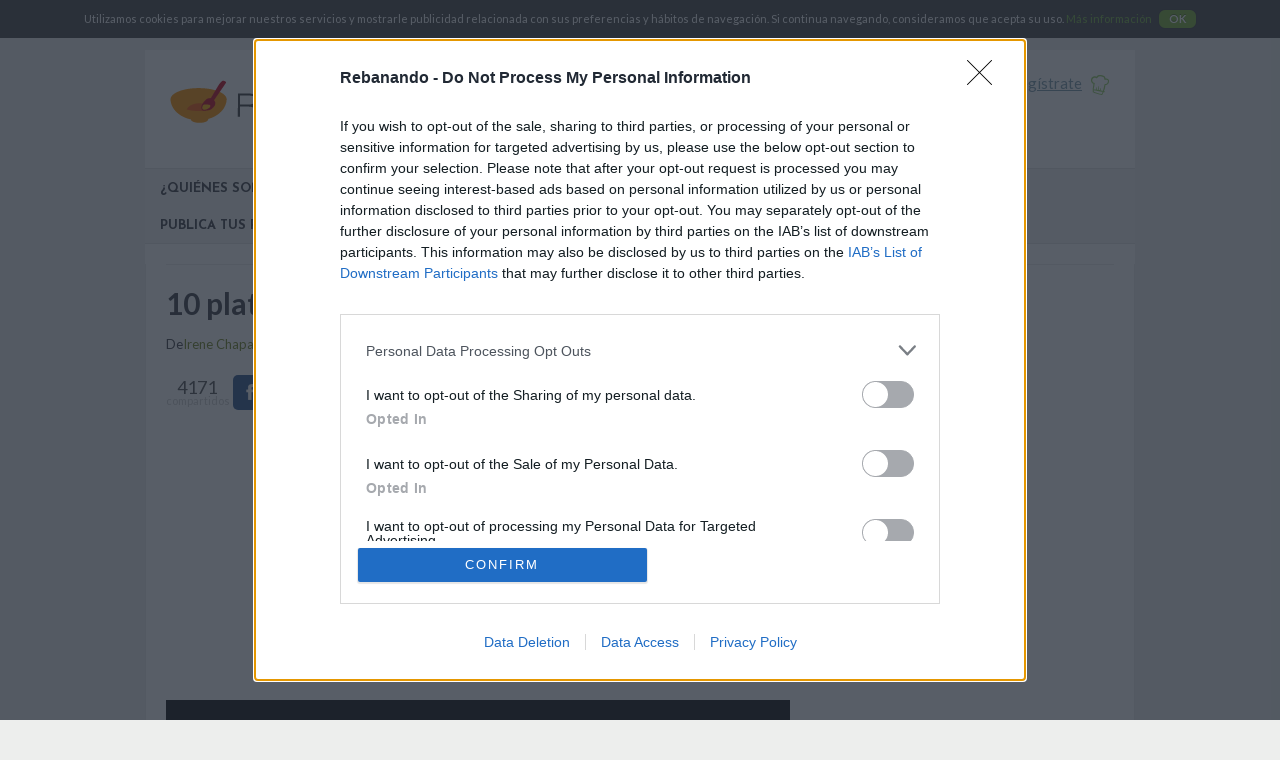

--- FILE ---
content_type: text/html; charset=UTF-8
request_url: https://www.rebanando.com/articulo-slideshow-1480-2-10-platos-con-zanahoria-que-tienes-que-probar.htm
body_size: 16517
content:
<!DOCTYPE html>
<html itemscope itemtype="https://schema.org/Article">
<head>
	<meta name="viewport" content="width=device-width, initial-scale=1.0" />
	    <title itemprop="name">10 platos con zanahoria que tienes que probar - Página 2</title>
	<meta name="theme-color" content="#96ce66" />
	<meta name="description" itemprop="description" content="Te presentamos 10 platos hechos con zanahoria con los que te chuparás los dedos... - Página 2" />
			<meta itemprop="headline" content="<Te presentamos 10 platos hechos con zanahoria con los que te chuparás los dedos... - Página 2" />
		<meta name="keywords" content="plato, postre, aperitivo, zanahoria" />
			<meta property="og:type" content="article"/>
		<meta property="og:url" content="https://www.rebanando.com/articulo-slideshow-1480-2-10-platos-con-zanahoria-que-tienes-que-probar.htm"/>
		<meta itemprop="url" content="https://www.rebanando.com/articulo-slideshow-1480-2-10-platos-con-zanahoria-que-tienes-que-probar.htm"/>
		<link rel="publisher" href="https://plus.google.com/115404661928544265427" />
			<link rel="author" href="https://plus.google.com/u/0/109328124312304762611/" />
		    	<meta name="twitter:site" content="@rebanando" />
	<meta property="og:image" content="https://www.rebanando.com/uploads/article/ogimage_1480.jpg?1435723208"/>
			<meta property="og:image:width" content="624"/>
				<meta property="og:image:height" content="312"/>
		<meta itemprop="image" content="https://www.rebanando.com/uploads/article/ogimage_1480.jpg?1435723208"/>
	<meta name="twitter:image:src" content="https://www.rebanando.com/uploads/article/ogimage_1480.jpg?1435723208"/>
	<meta property="og:title" content="10 platos con zanahoria que tienes que probar" />
	<meta name="twitter:title" content="10 platos con zanahoria que tienes que probar" />
	
	<meta property="og:description" content="Te presentamos 10 platos hechos con zanahoria con los que te chuparás los dedos..." />
	<meta name="twitter:description" content="Te presentamos 10 platos hechos con zanahoria con los que te chuparás los dedos..." />
	<meta property="og:site_name" content="Rebañando"/>
	<meta property="fb:app_id" content="323976641062353" />
			<meta name="robots" content="noindex, follow" />
		
			
		<link rel="shortcut icon" href="/favicons/local/favicon.ico" />
	<link rel="apple-touch-icon" sizes="57x57" href="/favicons/local/apple-touch-icon-57x57.png" />
	<link rel="apple-touch-icon" sizes="114x114" href="/favicons/local/apple-touch-icon-114x114.png" />
	<link rel="apple-touch-icon" sizes="72x72" href="/favicons/local/apple-touch-icon-72x72.png" />
	<link rel="apple-touch-icon" sizes="144x144" href="/favicons/local/apple-touch-icon-144x144.png" />
	<link rel="apple-touch-icon" sizes="60x60" href="/favicons/local/apple-touch-icon-60x60.png" />
	<link rel="apple-touch-icon" sizes="120x120" href="/favicons/local/apple-touch-icon-120x120.png" />
	<link rel="apple-touch-icon" sizes="76x76" href="/favicons/local/apple-touch-icon-76x76.png" />
	<link rel="apple-touch-icon" sizes="152x152" href="/favicons/local/apple-touch-icon-152x152.png" />
	<link rel="icon" type="image/png" href="/favicons/local/favicon-196x196.png" sizes="196x196" />
	<link rel="icon" type="image/png" href="/favicons/local/favicon-160x160.png" sizes="160x160" />
	<link rel="icon" type="image/png" href="/favicons/local/favicon-96x96.png" sizes="96x96" />
	<link rel="icon" type="image/png" href="/favicons/local/favicon-16x16.png" sizes="16x16" />
	<link rel="icon" type="image/png" href="/favicons/local/favicon-32x32.png" sizes="32x32" />
	<meta name="msapplication-TileColor" content="#da532c" />
	<meta name="msapplication-TileImage" content="/favicons/local/mstile-144x144.png" />
	<meta name="msapplication-config" content="/favicons/local/browserconfig.xml" />

			<meta name="p:domain_verify" content="2e0f06e382163a06a5ed7185be5ce1f7" />
	
    <link href="https://fonts.googleapis.com/css?family=Caveat:400,700|Josefin+Sans:700|Lato:400,400i,700,700i|Lobster+Two:400i|Oswald:300,400" rel="stylesheet" />
			<link rel="stylesheet" type="text/css" media="all" href="/css/all.css?20201021" />
				<link rel="stylesheet" type="text/css" media="print" href="/css/print.css?20191018" />
		<!--[if lt IE 9]>
					<link rel="stylesheet" type="text/css" media="all" href="/css/ie.css?20171002" />
				<script src="//html5shim.googlecode.com/svn/trunk/html5.js"></script>
		<script></script>
	<![endif]-->
			<link rel="stylesheet" type="text/css" media="all and (max-width: 1000px)" href="/css/responsive.css?20191030" />
	
	<!-- InMobi Choice. Consent Manager Tag v3.0 (for TCF 2.2) -->
<script type="text/javascript" async=true>
(function() {
  var host = window.location.hostname;
  var element = document.createElement('script');
  var firstScript = document.getElementsByTagName('script')[0];
  var url = 'https://cmp.inmobi.com'
    .concat('/choice/', '6SCGVR1AM-eNJ', '/', host, '/choice.js?tag_version=V3');
  var uspTries = 0;
  var uspTriesLimit = 3;
  element.async = true;
  element.type = 'text/javascript';
  element.src = url;

  firstScript.parentNode.insertBefore(element, firstScript);

  function makeStub() {
    var TCF_LOCATOR_NAME = '__tcfapiLocator';
    var queue = [];
    var win = window;
    var cmpFrame;

    function addFrame() {
      var doc = win.document;
      var otherCMP = !!(win.frames[TCF_LOCATOR_NAME]);

      if (!otherCMP) {
        if (doc.body) {
          var iframe = doc.createElement('iframe');

          iframe.style.cssText = 'display:none';
          iframe.name = TCF_LOCATOR_NAME;
          doc.body.appendChild(iframe);
        } else {
          setTimeout(addFrame, 5);
        }
      }
      return !otherCMP;
    }

    function tcfAPIHandler() {
      var gdprApplies;
      var args = arguments;

      if (!args.length) {
        return queue;
      } else if (args[0] === 'setGdprApplies') {
        if (
          args.length > 3 &&
          args[2] === 2 &&
          typeof args[3] === 'boolean'
        ) {
          gdprApplies = args[3];
          if (typeof args[2] === 'function') {
            args[2]('set', true);
          }
        }
      } else if (args[0] === 'ping') {
        var retr = {
          gdprApplies: gdprApplies,
          cmpLoaded: false,
          cmpStatus: 'stub'
        };

        if (typeof args[2] === 'function') {
          args[2](retr);
        }
      } else {
        if(args[0] === 'init' && typeof args[3] === 'object') {
          args[3] = Object.assign(args[3], { tag_version: 'V3' });
        }
        queue.push(args);
      }
    }

    function postMessageEventHandler(event) {
      var msgIsString = typeof event.data === 'string';
      var json = {};

      try {
        if (msgIsString) {
          json = JSON.parse(event.data);
        } else {
          json = event.data;
        }
      } catch (ignore) {}

      var payload = json.__tcfapiCall;

      if (payload) {
        window.__tcfapi(
          payload.command,
          payload.version,
          function(retValue, success) {
            var returnMsg = {
              __tcfapiReturn: {
                returnValue: retValue,
                success: success,
                callId: payload.callId
              }
            };
            if (msgIsString) {
              returnMsg = JSON.stringify(returnMsg);
            }
            if (event && event.source && event.source.postMessage) {
              event.source.postMessage(returnMsg, '*');
            }
          },
          payload.parameter
        );
      }
    }

    while (win) {
      try {
        if (win.frames[TCF_LOCATOR_NAME]) {
          cmpFrame = win;
          break;
        }
      } catch (ignore) {}

      if (win === window.top) {
        break;
      }
      win = win.parent;
    }
    if (!cmpFrame) {
      addFrame();
      win.__tcfapi = tcfAPIHandler;
      win.addEventListener('message', postMessageEventHandler, false);
    }
  };

  makeStub();

  var uspStubFunction = function() {
    var arg = arguments;
    if (typeof window.__uspapi !== uspStubFunction) {
      setTimeout(function() {
        if (typeof window.__uspapi !== 'undefined') {
          window.__uspapi.apply(window.__uspapi, arg);
        }
      }, 500);
    }
  };

  var checkIfUspIsReady = function() {
    uspTries++;
    if (window.__uspapi === uspStubFunction && uspTries < uspTriesLimit) {
      console.warn('USP is not accessible');
    } else {
      clearInterval(uspInterval);
    }
  };

  if (typeof window.__uspapi === 'undefined') {
    window.__uspapi = uspStubFunction;
    var uspInterval = setInterval(checkIfUspIsReady, 6000);
  }
})();
</script>
<!-- End InMobi Choice. Consent Manager Tag v3.0 (for TCF 2.2) -->

<script type="text/javascript" async=true>
(function() {
let l = false;
window.__tcfapi('addEventListener', 2, (t, o) => {
    if (!l && o && t.tcString) {
        l = true;
        var s = document.createElement('scr'+'ipt');
        s.type = 'text/java'+'script';
        s.src = 'https://widgets.outbrain.com/outbrain.js';
        document.body.appendChild(s);
        window.__tcfapi('removeEventListener', 2, () => {}, t.listenerId);
    }
});
})();
</script>
	<script data-cfasync="false" type="text/javascript">var oldIe=false,isAdBlocked=true;</script>
	<!--[if lte IE 9]>
	<script data-cfasync="false" type="text/javascript">oldIe = true;</script>
	<![endif]-->
    <script data-cfasync="false" src="/javascripts/ads.js" type="text/javascript" onload="isAdBlocked=false;"></script>

			<script async src="https://www.googletagmanager.com/gtag/js?id=G-DLMMRJEVHY"></script>
		<script>
		window.dataLayer = window.dataLayer || [];
		function gtag(){dataLayer.push(arguments);}
		gtag('js', new Date());
		gtag('config', 'G-DLMMRJEVHY');
		</script>
			
<!--BEGIN FIRSTIMPRESSION TAG -->
<script data-cfasync='false' type='text/javascript'>
	window.apd_options = { 'websiteId': 6801, 'runFromFrame': false };
	(function() {
		var w = window.apd_options.runFromFrame ? window.top : window;
		if(window.apd_options.runFromFrame && w!=window.parent) w=window.parent;
		if (w.location.hash.indexOf('apdAdmin') != -1){if(typeof(Storage) !== 'undefined') {w.localStorage.apdAdmin = 1;}}
		var adminMode = ((typeof(Storage) == 'undefined') || (w.localStorage.apdAdmin == 1));
		w.apd_options=window.apd_options;
		var apd = w.document.createElement('script'); apd.type = 'text/javascript'; apd.async = true;
		apd.src = '//' + (adminMode ? 'cdn' : 'ecdn') + '.firstimpression.io/' + (adminMode ? 'fi.js?id=' + window.apd_options.websiteId : 'fi_client.js') ;
		var s = w.document.getElementsByTagName('head')[0]; s.appendChild(apd);
	})();</script>
<!-- END FIRSTIMPRESSION TAG -->

<script async src="//pagead2.googlesyndication.com/pagead/js/adsbygoogle.js"></script>

<script type='text/javascript'>
  var googletag = googletag || {}, mygoogletags = mygoogletags || {}, mygtagsid = mygtagsid || {};
  googletag.cmd = googletag.cmd || [];
  (function() {
    var gads = document.createElement('script');
    gads.async = true;
    gads.type = 'text/javascript';
    var useSSL = 'https:' == document.location.protocol;
    gads.src = (useSSL ? 'https:' : 'http:') +
      '//www.googletagservices.com/tag/js/gpt.js';
    var node = document.getElementsByTagName('script')[0];
    node.parentNode.insertBefore(gads, node);
  })();
</script>
<script type='text/javascript'>
  googletag.cmd.push(function() {
	
	if (window.innerWidth <= 750) {
		mygoogletags['mobileLeaderboard'] = googletag.defineSlot('/98063725/Rebanando_RoS_ATF_Middle_MobileLeaderboard', [[320, 50], [290, 90]], 'div-gpt-ad-1442240777328-2').addService(googletag.pubads());
    mygtagsid['mobileLeaderboard'] = 'div-gpt-ad-1442240777328-2';
		
		var elm = document.getElementById('div-gpt-ad-1442240777328-0');
		//elm.parentNode.removeChild(elm);
	} else {
		var elm = document.getElementById('div-gpt-ad-1442240777328-2');
		//elm.parentNode.removeChild(elm);
		
/*
		mygoogletags['leaderboard'] = googletag.defineSlot('/98063725/Rebanando_RoS_ATF_Middle_Leaderboard', [[970, 90], [728, 90]], 'div-gpt-ad-1442240777328-0').addService(googletag.pubads());
    mygtagsid['leaderboard'] = 'div-gpt-ad-1442240777328-0';
*/

			var elm = document.getElementById('div-gpt-ad-1442240777328-0');
			if (elm)
				elm.parentNode.parentNode.removeChild(elm.parentNode);
	}
	
    mygoogletags['Atf'] = googletag.defineSlot('/98063725/Rebanando_RoS_ATF_RightColumn_HalfPage', [[300, 1050], [300, 600], [300, 250], [300, 100]], 'div-gpt-ad-1442240777328-3').addService(googletag.pubads());
    mygtagsid['Atf'] = 'div-gpt-ad-1442240777328-3';
    mygoogletags['Btf'] = googletag.defineSlot('/98063725/Rebanando_RoS_BTF_RightColumn_HalfPage', [[300, 1050], [300, 600], [300, 250], [300, 100]], 'div-gpt-ad-1442240777328-4').addService(googletag.pubads());
    mygtagsid['Btf'] = 'div-gpt-ad-1442240777328-4';
    mygoogletags['Mtf'] = googletag.defineSlot('/98063725/Rebanando_RoS_MTF_RightColumn_HalfPage', [[300, 1050], [300, 600], [300, 250], [300, 100]], 'div-gpt-ad-1442240777328-5').addService(googletag.pubads());
    mygtagsid['Mtf'] = 'div-gpt-ad-1442240777328-5';
   // googletag.defineSlot('/98063725/Rebanando_RoS_MTF_RightColumn_MobileHalfPage', [[300, 1050], [300, 600], [300, 250], [300, 100]], 'div-gpt-ad-1442240777328-6').addService(googletag.pubads());
	
/* DFPTARGETING */

    googletag.pubads().enableSingleRequest();
    googletag.pubads().collapseEmptyDivs();
    googletag.enableServices();
  });
</script>


<!-- Google Tag Manager -->
<script>(function(w,d,s,l,i){w[l]=w[l]||[];w[l].push({'gtm.start':
new Date().getTime(),event:'gtm.js'});var f=d.getElementsByTagName(s)[0],
j=d.createElement(s),dl=l!='dataLayer'?'&l='+l:'';j.async=true;j.src=
'https://www.googletagmanager.com/gtm.js?id='+i+dl;f.parentNode.insertBefore(j,f);
})(window,document,'script','dataLayer','GTM-5X2L9S2');</script>
<!-- End Google Tag Manager -->
	<script>
window.webCompReady = false;
window.addEventListener('WebComponentsReady', function() {
    window.webCompReady = true;
});
</script>
<script type="text/javascript" src="https://cdnjs.cloudflare.com/ajax/libs/webcomponentsjs/1.3.3/webcomponents-loader.js"></script>
<link rel="import" href="/webcomp/nyro-video.html" />
    <link rel="import" href="/webcomp/nyro-videopls.html" />
</head>
<body id="default"
	  data-ajaxinfo="/ajaxinfo.json"
	  data-gaua="simple"
	  	  data-gahasvideodim="true"
	  data-gahasvideo=""
	  data-gaconsent="Utilizamos cookies para mejorar nuestros servicios y mostrarle publicidad relacionada con sus preferencias y hábitos de navegación.
Si continua navegando, consideramos que acepta su uso.
&lt;a href=&quot;/pagina-7-aviso-legal.htm&quot;&gt;Más información&lt;/a&gt;
&lt;a href=&quot;#&quot; class=&quot;gaOptIn gaBut&quot;&gt;OK&lt;/a&gt;"
	  data-gadisabled="">

	<!-- Google Tag Manager (noscript) -->
<noscript><iframe src="https://www.googletagmanager.com/ns.html?id=GTM-5X2L9S2"
height="0" width="0" style="display:none;visibility:hidden"></iframe></noscript>
<!-- End Google Tag Manager (noscript) -->				<img class="pinImg"
			src="https://www.rebanando.com/uploads/article/c8/82/5a/60/a87917761d1c315316df5858da994a3eca8910c0-2.jpeg?1568235607"
							data-pin-url="https://www.rebanando.com/articulo-slideshow-1480-2-10-platos-con-zanahoria-que-tienes-que-probar.htm"
						data-pin-description="Te presentamos 10 platos hechos con zanahoria con los que te chuparás los dedos..."
							width="1560"
									/>
				<img class="pinImg"
			src="https://www.rebanando.com/uploads/article/ogimage_1480.jpg?1435723208"
							data-pin-url="https://www.rebanando.com/articulo-slideshow-1480-2-10-platos-con-zanahoria-que-tienes-que-probar.htm"
						data-pin-description="Te presentamos 10 platos hechos con zanahoria con los que te chuparás los dedos..."
							width="624"
										height="312"
						/>
	
	<div id="global">
		<header>
			<a href="/" id="logo">
			Rebañando		</a>
	
	<a href="#" id="mobileMenu" class="mobileMenuSwitch">Menú</a>
	<a href="#" id="mobileSearch" class="mobileSearchSwitch">Busca una receta, una palabra clave, un ingrediente...</a>

    <form id="search" action="/busca.htm" method="post">
		<p>Más de 20 000 recetas deliciosas!</p>
        <label for="q">Busca una receta, una palabra clave, un ingrediente...</label>
        <input class="input_text" type="text" name="q" id="q" placeholder="Busca una receta, una palabra clave, un ingrediente..." required="required"/><button type="submit">
            <svg class="icon icon-glass"><use xlink:href="/images/sprites.svg#glass"></use></svg>            <span>OK</span>
        </button>
    </form>

    
	<div id="mobileNav">
		<div id="headerInfos">
			<div id="headerUnlogged" class="unloggedOnly">
				<a href="/usuario-login.htm" class="nyroModal">Entra</a>
                /
				<a href="/inscribete.htm">Regístrate</a>
                <svg class="icon icon-toque"><use xlink:href="/images/sprites.svg#toque"></use></svg>                			</div>
			<div id="headerLogged" class="loggedOnly">
				<a href="#"  data-href="/ybtbhg.ugz" class="nofollowLink logout">Salir</a>
                /
				<span>Bienvenid@</span>
				<a href="#"  data-href="/hfhnevb-cntvan-vavpvny.ugz" class="nofollowLink logged_username"></a>
                <svg class="icon icon-toque"><use xlink:href="/images/sprites.svg#toque"></use></svg>			</div>
                        <iframe src="javascript:'';" id="headerFbLike" class="showInView" data-inviewtype="iframe" data-inviewvars="//www.facebook.com/plugins/like.php?href=https%3A%2F%2Fwww.facebook.com%2FRebanando&amp;send=false&amp;layout=button_count&amp;width=140&amp;show_faces=false&amp;action=like&amp;colorscheme=light&amp;font=tahoma&amp;height=25&amp;appId=323976641062353"></iframe>
		</div>

		<div id="menu">
			<nav id="menuLinks"><!--
                
									--><a href="/pagina-9-nosotros.htm" >¿Quiénes somos?</a><!--
									--><a href="/articulos-9-recetas-paso-a-paso.htm" >Recetas paso a paso</a><!--
									--><a href="/articulos-1-news.htm" >Noticias</a><!--
									--><a href="/articulos-10-salud-y-belleza.htm" >Dietas, salud y belleza</a><!--
									--><a href="/articulos-8-videos.htm" >Videos</a><!--
									--><a href="/pagina-5-colaboraciones.htm" >Colaboraciones</a><!--
				
                
				
                				--><a href="#"  data-href="/hfhnevb-cntvan-vavpvny.ugz" class="nofollowLink loggedOnly">Mi cuenta</a><!--

				--><a href="/enviar-receta.htm">Publica tus recetas</a><!--
			--></nav>
		</div>
			</div>

	<script>
  var _comscore = _comscore || [];
  _comscore.push({ c1: "2", c2: "6035191" });
  (function() {
    var s = document.createElement("script"), el = document.getElementsByTagName("script")[0]; s.async = true;
    s.src = (document.location.protocol == "https:" ? "https://sb" : "http://b") + ".scorecardresearch.com/beacon.js";
    el.parentNode.insertBefore(s, el);
  })();
</script>
<noscript>
  <img src="https://b.scorecardresearch.com/p?c1=2&c2=6035191&cv=2.0&cj=1" />
</noscript>
            <!-- /98063725/Rebanando_RoS_ATF_Middle_Leaderboard -->
<!-- div class="adCenter">
<div id='div-gpt-ad-1442240777328-0'>
<script type='text/javascript'>
googletag.cmd.push(function() { googletag.display('div-gpt-ad-1442240777328-0'); });
</script>
</div>
</div -->

<!-- Leaderboard slot -->
<!--
<div class="adCenter">
<script>
if (window.innerWidth > 750) {
document.write('<ins class="adsbygoogle" style="display:inline-block;width:728px;height:90px" data-ad-client="ca-pub-1965089580180770" data-ad-slot="3459904622"></ins>');
(adsbygoogle=window.adsbygoogle || []).push({});
}
</script>
</div>
-->    </header>

    <!-- /98063725/Rebanando_RoS_ATF_Middle_MobileLeaderboard -->
<!-- div class="adCenter">
<div id='div-gpt-ad-1442240777328-2'>
<script type='text/javascript'>
googletag.cmd.push(function() { googletag.display('div-gpt-ad-1442240777328-2'); });
</script>
</div>
</div -->

<!-- LeaderBoard Mobile slot -->
<!--
<div class="adCenter adMobile">
<script>
if (window.innerWidth <= 750) {
document.write('<ins class="adsbygoogle" data-ad-client="ca-pub-9488381730251572" data-ad-slot="6685503831" data-ad-format="auto"></ins>');
(adsbygoogle=window.adsbygoogle || []).push({});}
</script>
</div>
-->
		<section id="main">
			<hr />
<article>
	<h1>10 platos con zanahoria que tienes que probar</h1>
    <div class="by">
                    De<a href="/user-10019-irene-chaparro.htm" itemprop="author">Irene Chaparro</a>,
                <time itemprop="datePublished" datetime="2015-06-02T00:00:00">02/06/2015</time>
    </div>
    <div style="display: none" itemprop="publisher" itemscope itemtype="https://schema.org/Organization">
        <span itemprop="name">Rebañando</span>
        <div itemprop="logo" itemscope itemtype="https://schema.org/ImageObject">
            <img
                itemprop="url"
                height="122"
                width="300"
                src="https://www.rebanando.com//images/local/logo.png"
                alt="Rebañando"
            />
            <meta itemprop="height" content="122" />
            <meta itemprop="width" content="300" />
            <meta itemprop="name" content="Rebañando" />
        </div>
    </div>

	<div class="likeButtons showInView alwaysVisible alwaysVisibleBottom likeButtons_normal">
	
		<div class="likeButtonIframes">
							<iframe src="javascript:'';" class="fbLike desktopHidden showInView" data-inviewtype="iframe" data-inviewvars="//www.facebook.com/plugins/like.php?href=https%3A%2F%2Fwww.facebook.com%2FRebanando&amp;layout=button&amp;width=70&amp;action=like&amp;show_faces=false&amp;share=false&amp;height=20&amp;appId=323976641062353" scrolling="no" frameborder="0" style="border:none; overflow:hidden; height:20px; width:70px;" allowTransparency="true"></iframe>
			</div>

		<div class="likeButtonsBar likeButtonsBarWithPinterest">
		<span class="likeButtonsCount">4171 <em>compartidos</em></span>

		<a href="https://www.facebook.com/sharer/sharer.php?u=https%3A%2F%2Fwww.rebanando.com%2Farticulo-1480-10-platos-con-zanahoria-que-tienes-que-probar.htm" class="likeButtonsFb" target="_blank" data-gaeventcat="Click page article" data-gaeventact="share_buttons" data-gaeventlbl="facebook"><em class="social facebook"></em><em class="socialTxt">Compartir en Facebook</em></a>
		<a href="https://twitter.com/share?via=rebanando&amp;url=https%3A%2F%2Fwww.rebanando.com%2Farticulo-1480-10-platos-con-zanahoria-que-tienes-que-probar.htm" class="likeButtonsTwitter" target="_blank" data-gaeventcat="Click page article" data-gaeventact="share_buttons" data-gaeventlbl="twitter"><em class="social twitter"></em><em class="socialTxt">Twitear</em></a>
					<a href="//www.pinterest.com/pin/create/button/?url=https%3A%2F%2Fwww.rebanando.com%2Farticulo-1480-10-platos-con-zanahoria-que-tienes-que-probar.htm&amp;media=https%3A%2F%2Fwww.rebanando.com%2Fuploads%2Farticle%2Fc8%2F82%2F5a%2F60%2Fa87917761d1c315316df5858da994a3eca8910c0-2.jpeg&amp;description=10+platos+con+zanahoria+que+tienes+que+probar" class="likeButtonsPinterest" target="_blank" data-gaeventcat="Click page article" data-gaeventact="share_buttons" data-gaeventlbl="pinterest"><em class="social pinterest"></em><em class="socialTxt">Pin it</em></a>
							<a href="whatsapp://send?text=10+platos+con+zanahoria+que+tienes+que+probar+https%3A%2F%2Fwww.rebanando.com%2Farticulo-1480-10-platos-con-zanahoria-que-tienes-que-probar.htm" class="likeButtonsWhatsapp" data-gaeventcat="Click page article" data-gaeventact="share_buttons" data-gaeventlbl="whatsapp"><em class="social whatsapp"></em><em class="socialTxt">Share on WhatsApp</em></a>
				<a href="https://plus.google.com/share?url=https%3A%2F%2Fwww.rebanando.com%2Farticulo-1480-10-platos-con-zanahoria-que-tienes-que-probar.htm" class="likeButtonsGoogle" target="_blank" data-gaeventcat="Click page article" data-gaeventact="share_buttons" data-gaeventlbl="google+"><em class="social google"></em><em class="socialTxt">Compartir</em></a>

					</div>
</div>

	<a id="anchor"></a>
            <ins class="adsbygoogle"
     style="display:block"
     data-ad-client="ca-pub-9488381730251572"
     data-ad-slot="5530434333"
     data-ad-format="auto"></ins>    
	
	
	                    <div id="slideshow" class="slideshow" data-previous="Vista previa" data-next="Siguiente" >
                <div class="slideshowFixed" style="height: 50rem">
	<img src="/cache/slideshow/espaguetis-jpg.jpeg/2cb6823c975ee09b0d93e071c71c86d5.jpg" width="624" height="416" sizes="(min-width: 624px) 624px, 100vw" srcset="/cache/slideshow/espaguetis-jpg.jpeg/2cb6823c975ee09b0d93e071c71c86d5.jpg 624w, /cache/slideshow/espaguetis-jpg.jpeg/350x280.jpg 400w, /cache/slideshow/espaguetis-jpg.jpeg/500x401.jpg 550w" alt="1. Espaguetis de zanahoria" />
	<span class="slideshowNumber"><span>2</span>/11</span>
			<a href="/articulo-1480-10-platos-con-zanahoria-que-tienes-que-probar.htm" class="arrow prev arrowIncrease" rel="prev">
			<em><span>Vista previa</span></em>
		</a>
				<a href="/articulo-slideshow-1480-3-10-platos-con-zanahoria-que-tienes-que-probar.htm#anchor" class="arrow next arrowIncrease" rel="next">
							<em><span>Siguiente</span></em>
					</a>
	</div>
<p>
			</p>
<h2>1. Espaguetis de zanahoria</h2>
<p>Este plato es tan original como delicioso, porque no se trata de cocinar la pasta tradicional con una salsa de zanahorias o con &eacute;stas en guarnici&oacute;n, si no hacer directamente la pasta con l&aacute;minas finitas de la zanahoria. Despu&eacute;s se le a&ntilde;ade un poquito de parmesano o ricotta... &iexcl;Mmmm!</p>            </div>
                            <ins class="adsbygoogle"
     style="display:block"
     data-ad-client="ca-pub-9488381730251572"
     data-ad-slot="5755819130"
     data-ad-format="auto"></ins>                            <div id="slideshowNav" class="panContent">
            <ul>
                                <li><a href="#"  data-href="/negvphyb-1480-10-cyngbf-pba-mnanubevn-dhr-gvrarf-dhr-cebone.ugz" class="nofollowLink" data-pos="1">
                    <img src="/cache/slideshow/collage2-jpg.jpeg/1e0da58398221d30ee5b09832cfad8fb.jpg" alt="10 platos con zanahoria que tienes que probar" width="70" height="70" />
                </a></li>
                                <li><a href="#"  data-href="/negvphyb-fyvqrfubj-1480-2-10-cyngbf-pba-mnanubevn-dhr-gvrarf-dhr-cebone.ugz#napube" class="nofollowLink active" data-pos="2">
                    <img src="/cache/slideshow/espaguetis-jpg.jpeg/1e0da58398221d30ee5b09832cfad8fb.jpg" alt="1. Espaguetis de zanahoria" width="70" height="70" />
                </a></li>
                                <li><a href="#"  data-href="/negvphyb-fyvqrfubj-1480-3-10-cyngbf-pba-mnanubevn-dhr-gvrarf-dhr-cebone.ugz#napube" class="nofollowLink" data-pos="3">
                    <img src="/cache/slideshow/gratinado-jpg.jpeg/1e0da58398221d30ee5b09832cfad8fb.jpg" alt="2. Gratinado de zanahorias" width="70" height="70" />
                </a></li>
                                <li><a href="#"  data-href="/negvphyb-fyvqrfubj-1480-4-10-cyngbf-pba-mnanubevn-dhr-gvrarf-dhr-cebone.ugz#napube" class="nofollowLink" data-pos="4">
                    <img src="/cache/slideshow/ensalada-con-huevos-poche-jpg.jpeg/1e0da58398221d30ee5b09832cfad8fb.jpg" alt="3. Ensalada de zanahoria con huevos poché" width="70" height="70" />
                </a></li>
                                <li><a href="#"  data-href="/negvphyb-fyvqrfubj-1480-5-10-cyngbf-pba-mnanubevn-dhr-gvrarf-dhr-cebone.ugz#napube" class="nofollowLink" data-pos="5">
                    <img src="/cache/slideshow/261039-jpg.jpeg/1e0da58398221d30ee5b09832cfad8fb.jpg" alt="4. Puré de zanahoria" width="70" height="70" />
                </a></li>
                                <li><a href="#"  data-href="/negvphyb-fyvqrfubj-1480-6-10-cyngbf-pba-mnanubevn-dhr-gvrarf-dhr-cebone.ugz#napube" class="nofollowLink" data-pos="6">
                    <img src="/cache/slideshow/carrot-cake-jpg.jpeg/1e0da58398221d30ee5b09832cfad8fb.jpg" alt="5. Carrot cake" width="70" height="70" />
                </a></li>
                                <li><a href="#"  data-href="/negvphyb-fyvqrfubj-1480-7-10-cyngbf-pba-mnanubevn-dhr-gvrarf-dhr-cebone.ugz#napube" class="nofollowLink" data-pos="7">
                    <img src="/cache/slideshow/comida-asiatica-jpg.jpeg/1e0da58398221d30ee5b09832cfad8fb.jpg" alt="6. Wok con verduras y zanahoria" width="70" height="70" />
                </a></li>
                                <li><a href="#"  data-href="/negvphyb-fyvqrfubj-1480-8-10-cyngbf-pba-mnanubevn-dhr-gvrarf-dhr-cebone.ugz#napube" class="nofollowLink" data-pos="8">
                    <img src="/cache/slideshow/chips-jpg-3.jpeg/1e0da58398221d30ee5b09832cfad8fb.jpg" alt="7. Chips de zanahoria" width="70" height="70" />
                </a></li>
                                <li><a href="#"  data-href="/negvphyb-fyvqrfubj-1480-9-10-cyngbf-pba-mnanubevn-dhr-gvrarf-dhr-cebone.ugz#napube" class="nofollowLink" data-pos="9">
                    <img src="/cache/slideshow/quiche-jpg-2.jpeg/1e0da58398221d30ee5b09832cfad8fb.jpg" alt="8. Quiche de zanahoria" width="70" height="70" />
                </a></li>
                                <li><a href="#"  data-href="/negvphyb-fyvqrfubj-1480-10-10-cyngbf-pba-mnanubevn-dhr-gvrarf-dhr-cebone.ugz#napube" class="nofollowLink" data-pos="10">
                    <img src="/cache/slideshow/guiso-de-ternera-jpg.jpeg/1e0da58398221d30ee5b09832cfad8fb.jpg" alt="9. Ternera estofada con zanahorias" width="70" height="70" />
                </a></li>
                                <li><a href="#"  data-href="/negvphyb-fyvqrfubj-1480-11-10-cyngbf-pba-mnanubevn-dhr-gvrarf-dhr-cebone.ugz#napube" class="nofollowLink" data-pos="11">
                    <img src="/cache/slideshow/crudites-jpg.jpeg/1e0da58398221d30ee5b09832cfad8fb.jpg" alt="10. Crudités" width="70" height="70" />
                </a></li>
                            </ul>
        </div>
		<br />
	
	
	            <div class="OUTBRAIN adMargin" data-src="https://www.rebanando.com/articulo-1480-10-platos-con-zanahoria-que-tienes-que-probar.htm" data-widget-id="AR_2" data-ob-template="rebanando.com"></div>
    
			<h2 class="heading heading_articles">Más artículos recién sacados del horno</h2>
		<div id="articlesWallCont">
						<a href="/articulo-1255-12-cosas-bien-ricas-que-podemos-preparar-en-una-gofrera.htm" class="listElt" title="12 cosas bien ricas que podemos preparar en una gofrera">
									<img src="/cache/slideshow/image-381.jpg/c609e00483253cb07101f77b6e687966.jpg" alt="12 cosas bien ricas que podemos preparar en una gofrera" width="174" height="105" />
								<strong>12 cosas bien ricas que podemos...</strong>
			</a>
						<a href="/articulo-3312-magdalenas-de-pistacho-y-chocolate-gianduia-una-combinacion-insuperable.htm" class="listElt" title="Magdalenas de pistacho y chocolate gianduia: ¡una combinación insuperable!">
									<img src="/cache/article/ef/8b/9e/86/fotorcreated-jpg-9_crop.jpeg/c609e00483253cb07101f77b6e687966.jpg" alt="Magdalenas de pistacho y chocolate gianduia: ¡una combinación insuperable!" width="174" height="105" />
								<strong>Magdalenas de pistacho y chocolate...</strong>
			</a>
						<a href="/articulo-33-top10-de-frutas-y-verduras-muy-raras.htm" class="listElt" title="TOP10 de frutas y verduras muy raras">
									<img src="/cache/content/image/legumesextraa-as.jpg/c609e00483253cb07101f77b6e687966.jpg" alt="TOP10 de frutas y verduras muy raras" width="174" height="105" />
								<strong>TOP10 de frutas y verduras muy raras</strong>
			</a>
					</div>
		<br /><br />
	
            <!-- Mobile contentBottom slot -->
<script>
if (window.innerWidth <= 750) {
document.write('<ins class="adsbygoogle" style="display:inline-block;width:300px;height:250px" data-ad-client="ca-pub-1965089580180770" data-ad-slot="3566810342"></ins>');
(adsbygoogle=window.adsbygoogle || []).push({});}
</script>	
			            <h2>Técnicas de cocina</h2>
    
    
    
    <div class="videoPlayer" data-config="{&quot;playOnScroll&quot;:false,&quot;track&quot;:{&quot;videoLaunch&quot;:&quot;dimension1&quot;,&quot;videoPosition&quot;:&quot;dimension2&quot;,&quot;videoLength&quot;:&quot;metric1&quot;,&quot;videoTitle&quot;:&quot;dimension3&quot;,&quot;videoPlaylistPosition&quot;:&quot;dimension5&quot;,&quot;videoPrerollStatus&quot;:&quot;dimension4&quot;,&quot;vastURL&quot;:&quot;dimension6&quot;,&quot;position&quot;:&quot;btf&quot;},&quot;texts&quot;:{&quot;watching&quot;:&quot;Estas viendo:&quot;,&quot;nextStart&quot;:&quot;V\u00eddeo siguiente en&quot;,&quot;nextEnd&quot;:&quot;segundos:&quot;,&quot;countStart&quot;:&quot;Video&quot;,&quot;countMiddle&quot;:&quot;de&quot;},&quot;shares&quot;:{&quot;image&quot;:&quot;\/javascripts\/jwplayer\/dock\/Bouton_SHARE_Normal.png&quot;,&quot;facebook&quot;:{&quot;url&quot;:&quot;https:\/\/www.facebook.com\/sharer\/sharer.php?u=&quot;,&quot;text&quot;:&quot;Compartir en Facebook&quot;},&quot;twitter&quot;:{&quot;url&quot;:&quot;https:\/\/twitter.com\/share?via=rebanando&amp;url=&quot;,&quot;text&quot;:&quot;Twitear&quot;},&quot;google&quot;:{&quot;url&quot;:&quot;https:\/\/plus.google.com\/share?url=&quot;,&quot;text&quot;:&quot;Compartir&quot;}},&quot;advertising&quot;:{&quot;client&quot;:&quot;googima&quot;,&quot;tag&quot;:&quot;https:\/\/googleads.g.doubleclick.net\/pagead\/ads?client=ca-video-pub-1965089580180770&amp;slotname=8905514582&amp;ad_type=video&amp;description_url=https%3A%2F%2Fwww.rebanando.com&amp;videoad_start_delay=0&amp;plcmt=1&quot;,&quot;skipoffset&quot;:5,&quot;admessage&quot;:&quot;El v\u00eddeo comenzar\u00e1 en XX segundos&quot;,&quot;skipmessage&quot;:&quot;Ignorar xx&quot;,&quot;skiptext&quot;:&quot;Ignorar anuncio&quot;}}">
		<div class="player-notification">
			<span class="player-notification-title"></span>
			<span class="player-notification-playlist-notification"></span>
        </div>
        <div class="videoPlayerIn">
            <nyro-videopls
                controls
                discard-aspect-ratio
                ads="https://googleads.g.doubleclick.net/pagead/ads?client=ca-video-pub-1965089580180770&slotname=8905514582&ad_type=video&description_url=https%3A%2F%2Fwww.rebanando.com&videoad_start_delay=0&plcmt=1"
                volume="30"
            >
                                            <nyro-videoplsitem
                    data-id="2706 : Huevos cocotte fáciles y rápidos"
                    src="https://videos.rebanando.com/encoded/cocotte_es.mp4/pls/pls.m3u8"
                    poster="https://www.rebanando.com/uploads/article/video-cocotte-jpg.jpeg"
                    title="Huevos cocotte fáciles y rápidos"
                    href="https://www.rebanando.com/articulo-2706-huevos-cocotte-faciles-y-rapidos.htm"
                ></nyro-videoplsitem>
                                            <nyro-videoplsitem
                    data-id="2534 : La famosa ensalada César para chuparse los dedos"
                    src="https://videos.rebanando.com/encoded/salade-caesar_es_v2.mp4/pls/pls.m3u8"
                    poster="https://www.rebanando.com/uploads/article/ensaladacesarvideo-jpg.jpeg"
                    title="La famosa ensalada César para chuparse los dedos"
                    href="https://www.rebanando.com/articulo-2534-la-famosa-ensalada-cesar-para-chuparse-los-dedos.htm"
                ></nyro-videoplsitem>
                                            <nyro-videoplsitem
                    data-id="2508 : Prepara unos nachos sencillos y deliciosos"
                    src="https://videos.rebanando.com/encoded/nachos_es_v1.mp4/pls/pls.m3u8"
                    poster="https://www.rebanando.com/uploads/article/nachosvideo-jpg.jpeg"
                    title="Prepara unos nachos sencillos y deliciosos"
                    href="https://www.rebanando.com/articulo-2508-prepara-unos-nachos-sencillos-y-deliciosos.htm"
                ></nyro-videoplsitem>
                                            <nyro-videoplsitem
                    data-id="2504 : Deliciosas quesadillas para una cena variada"
                    src="https://videos.rebanando.com/encoded/quesadilla_es_v1.mp4/pls/pls.m3u8"
                    poster="https://www.rebanando.com/uploads/article/quesadillasvideo-jpg.jpeg"
                    title="Deliciosas quesadillas para una cena variada"
                    href="https://www.rebanando.com/articulo-2504-deliciosas-quesadillas-para-una-cena-variada.htm"
                ></nyro-videoplsitem>
                                            <nyro-videoplsitem
                    data-id="1853 : Pan de pueblo con queso, un aperitivo para compartir"
                    src="https://videos.rebanando.com/encoded/pandepueblo.mp4/pls/pls.m3u8"
                    poster="https://www.rebanando.com/uploads/article/pandepueblo2_youtube_es-jpg.jpeg"
                    title="Pan de pueblo con queso, un aperitivo para compartir"
                    href="https://www.rebanando.com/articulo-1853-pan-de-pueblo-con-queso-un-aperitivo-para-compartir.htm"
                ></nyro-videoplsitem>
                                            <nyro-videoplsitem
                    data-id="1852 : Aprende a preparar un One Pot Pasta"
                    src="https://videos.rebanando.com/encoded/one-pot-pasta.mp4/pls/pls.m3u8"
                    poster="https://www.rebanando.com/uploads/article/onepotpasta2_youtube_es-jpg.jpeg"
                    title="Aprende a preparar un One Pot Pasta"
                    href="https://www.rebanando.com/articulo-1852-aprende-a-preparar-un-one-pot-pasta.htm"
                ></nyro-videoplsitem>
                                            <nyro-videoplsitem
                    data-id="1846 : Prepara un curry de verduras al más puro estilo indio"
                    src="https://videos.rebanando.com/encoded/curry-de-verduras_es_v1-2.mp4/pls/pls.m3u8"
                    poster="https://www.rebanando.com/uploads/article/curry2_youtube_es-jpg.jpeg"
                    title="Prepara un curry de verduras al más puro estilo indio"
                    href="https://www.rebanando.com/articulo-1846-prepara-un-curry-de-verduras-al-mas-puro-estilo-indio.htm"
                ></nyro-videoplsitem>
                                            <nyro-videoplsitem
                    data-id="14585 : Galletas crujientes con dulce de leche, ¡no podrás comer solo una!"
                    src="https://videos.rebanando.com/encoded/59d202119d09751028442b05.mp4/480p.mp4"
                    poster="https://www.rebanando.com/uploads/article/57/40/db/09/thumbnail.png"
                    title="Galletas crujientes con dulce de leche, ¡no podrás comer solo una!"
                    href="https://www.rebanando.com/articulo-14585-galletas-crujientes-con-dulce-de-leche-no-podras-comer-solo-una.htm"
                ></nyro-videoplsitem>
                                            <nyro-videoplsitem
                    data-id="14581 : ¿Antojo de dulce? Prueba esta colorida tara de cereza y pistachos"
                    src="https://videos.rebanando.com/encoded/59d202119d09751028442b0a-2.mp4/480p.mp4"
                    poster="https://www.rebanando.com/uploads/article/ee/aa/8f/51/thumbnail.png"
                    title="¿Antojo de dulce? Prueba esta colorida tara de cereza y pistachos"
                    href="https://www.rebanando.com/articulo-14581-antojo-de-dulce-prueba-esta-colorida-tara-de-cereza-y-pistachos.htm"
                ></nyro-videoplsitem>
                                            <nyro-videoplsitem
                    data-id="14578 : Rollo de canela casero, suave y con un delicioso glaseado que te sorprenderá"
                    src="https://videos.rebanando.com/encoded/59d2617f9d09753f07456a26-2.mp4/480p.mp4"
                    poster="https://www.rebanando.com/uploads/article/f2/5e/64/f3/thumbnail.png"
                    title="Rollo de canela casero, suave y con un delicioso glaseado que te sorprenderá"
                    href="https://www.rebanando.com/articulo-14578-rollo-de-canela-casero-suave-y-con-un-delicioso-glaseado-que-te-sorprendera.htm"
                ></nyro-videoplsitem>
                        </nyro-videopls>
        </div>
    </div>
    
    					<script>(function(s,o,g,a,m){a=s.createElement(o),m=s.getElementsByTagName(o)[0];a.async=1;a.src=g;m.parentNode.insertBefore(a,m)})(document,'script','/js/nyroVideo.js?20170519')</script>
			
	<div class="schemaOrg" itemprop="video" itemscope itemtype="https://schema.org/VideoObject">
        		<span itemprop="name">Huevos cocotte fáciles y rápidos</span>
		<span itemprop="description">
<p>Prepara un desayuno completo y consistente a&ntilde;adiendo a tu men&uacute; unos ricos huevos cocotte, una receta sencilla y r&aacute;pida de preparar con la que disfrutar&aacute;s de la comida m&aacute;s importante del d&iacute;a.</p>
</span>
		<meta itemprop="thumbnailURL" content="https://www.rebanando.com/uploads/article/video-cocotte-jpg_crop.jpeg" />
		<meta itemprop="contentURL" content="https://videos.rebanando.com/encoded/cocotte_es.mp4/480p.mp4" />
		<meta itemprop="url" content="https://www.rebanando.com/articulo-2706-huevos-cocotte-faciles-y-rapidos.htm" />
		<meta itemprop="uploadDate" content="2016-04-14" />
	</div>
		
	</article>

<aside>
	
	<div id="sidebarLogged" class="loggedOnly">
	<img src="[data-uri]" alt="logged avatar" class="logged_avatar" />
	<h3>Bienvenid@</h3>
	<a href="#"  data-href="/hfhnevb-cntvan-vavpvny.ugz" class="nofollowLink logged_username"></a>
	<a href="/enviar-receta.htm" class="button buttonGreen">Publica tus recetas</a>
</div>
            <div id="sidebarAdsenseTop"><!-- /98063725/Rebanando_RoS_ATF_RightColumn_HalfPage -->
<!-- div id='div-gpt-ad-1442240777328-3'>
<script type='text/javascript'>
googletag.cmd.push(function() { googletag.display('div-gpt-ad-1442240777328-3'); });
</script>
</div -->

<!-- ATF slot -->
<script>
if (window.innerWidth > 750) {
document.write('<ins class="adsbygoogle adsenseAtf" style="display:inline-block;width:300px;height:1050px" data-ad-client="ca-pub-1965089580180770" data-ad-slot="1223861102"></ins>');
(adsbygoogle=window.adsbygoogle || []).push({});
}
</script></div>	
			            <div class="OUTBRAIN adMargin" data-src="https://www.rebanando.com/articulo-1480-10-platos-con-zanahoria-que-tienes-que-probar.htm" data-widget-id="SB_1" data-ob-template="rebanando.com"></div>
    	
	<div id="sidebarSeasonalRecipes">
	<h3 class="heading heading_apple2">Otras ideas</h3>
	<p>
			</p>
</div>
	
		<!-- sidebar facebook -->
	
	
            <div id="sidebarAdsenseMiddle"><!-- /98063725/Rebanando_RoS_MTF_RightColumn_HalfPage -->
<!-- div id='div-gpt-ad-1442240777328-5'>
<script type='text/javascript'>
googletag.cmd.push(function() { googletag.display('div-gpt-ad-1442240777328-5'); });
</script>
</div -->

<!-- MTF slot -->
<script>
if (window.innerWidth > 750) {
document.write('<ins class="adsbygoogle" style="display:inline-block;width:300px;height:1050px" data-ad-client="ca-pub-1965089580180770" data-ad-slot="5653984742"></ins>');
(adsbygoogle=window.adsbygoogle || []).push({});
}
</script></div>	
            <div id="sidebarRecipes">
    <h3 class="heading heading_articles">Recetas relacionados</h3>
            <a href="/receta-46978-codornices-en-escabeche.htm">
            	<img src="/media/codornices-en-escabeche-3_crop.jpg/tsp/codornices-en-escabeche.jpg" alt="Codornices en escabeche"  width="64" height="64"/>
            Codornices en escabeche        </a>
            <a href="/receta-49570-pulpo-a-feira.htm">
            	<img src="/media/pulpo-2_crop.jpg/tsp/pulpo-a-feira.jpg" alt="Pulpo a feira"  width="64" height="64"/>
            Pulpo a feira        </a>
            <a href="/receta-49781-casamiento.htm">
            	<img src="/media/casamiento2_crop.jpg/tsp/casamiento.jpg" alt="Casamiento"  width="64" height="64"/>
            Casamiento        </a>
            <a href="/receta-50203-arroz-con-costra.htm">
            	<img src="/media/cimg4292_crop.jpg/tsp/arroz-con-costra.jpg" alt="Arroz con costra"  width="64" height="64"/>
            Arroz con costra        </a>
            <a href="/receta-50646-ratoncitos-de-salchichas-con-hojaldre.htm">
            	<img src="/images/local/defaultImg_thumbSqPr.jpg" alt="Ratoncitos de salchichas con hojaldre."  width="64" height="64"/>
            Ratoncitos de salchichas con hojaldre.        </a>
            <a href="/receta-52486-arroz-empedrado.htm">
            	<img src="/media/arroz-empedrado_crop.jpg/tsp/arroz-empedrado.jpg" alt="Arroz empedrado"  width="64" height="64"/>
            Arroz empedrado        </a>
            <a href="/receta-52522-arroz-de-montana.htm">
            	<img src="/media/arroz-monta-a-3_crop.jpg/tsp/arroz-de-montana.jpg" alt="ARROZ DE MONTAÑA"  width="64" height="64"/>
            ARROZ DE MONTAÑA        </a>
            <a href="/receta-53564-fritas-de-mandioca.htm">
            	<img src="/media/fritas-de-mandioca_crop.jpg/tsp/fritas-de-mandioca.jpg" alt="Fritas de mandioca"  width="64" height="64"/>
            Fritas de mandioca        </a>
            <a href="/receta-53857-macarrones-con-verduras-y-atun.htm">
            	<img src="/media/macarrones-con-verduras-y-at-n-01-2_crop.jpg/tsp/macarrones-con-verduras-y-atun.jpg" alt="MACARRONES CON VERDURAS Y ATÚN"  width="64" height="64"/>
            MACARRONES CON VERDURAS Y ATÚN        </a>
            <a href="/receta-53866-pollo-al-estilo-jamaicano-de-gordon-ramsay.htm">
            	<img src="/media/050_crop.jpg/tsp/pollo-al-estilo-jamaicano-de-gordon-ramsay.jpg" alt="Pollo al estilo jamaicano de Gordon Ramsay"  width="64" height="64"/>
            Pollo al estilo jamaicano de Gordon Ramsay        </a>
            <a href="/receta-54170-guiso-de-ternera-al-whisky.htm">
            	<img src="/media/guiso-de-ternera-al-whisky-13_crop.jpg/tsp/guiso-de-ternera-al-whisky.jpg" alt="Guiso de ternera al whisky"  width="64" height="64"/>
            Guiso de ternera al whisky        </a>
            <a href="/receta-55738-fideua-receta-de-mi-madre.htm">
            	<img src="/media/111111111111111-17_crop.jpg/tsp/fideua-receta-de-mi-madre.jpg" alt="Fideuá: receta de mi madre"  width="64" height="64"/>
            Fideuá: receta de mi madre        </a>
            <a href="/receta-56012-conejo-al-ajillo.htm">
            	<img src="/media/img-20140303-01019_crop.jpg/tsp/conejo-al-ajillo.jpg" alt="Conejo al ajillo"  width="64" height="64"/>
            Conejo al ajillo        </a>
            <a href="/receta-56412-sardinas-a-la-plancha.htm">
            	<img src="/media/1397680_10202267007706332_1543349003_o-2_crop.jpg/tsp/sardinas-a-la-plancha.jpg" alt="Sardinas a la plancha"  width="64" height="64"/>
            Sardinas a la plancha        </a>
            <a href="/receta-56483-judias-verdes-con-guarnicion.htm">
            	<img src="/media/8130_1221795594755_4709869_n-2_crop.jpg/tsp/judias-verdes-con-guarnicion.jpg" alt="Judías verdes con guarnición"  width="64" height="64"/>
            Judías verdes con guarnición        </a>
            <a href="/receta-57232-callos-de-ternera-receta-de-mama.htm">
            	<img src="/images/local/defaultImg_thumbSqPr.jpg" alt="Callos de ternera, receta de mamá"  width="64" height="64"/>
            Callos de ternera, receta de mamá        </a>
            <a href="/receta-57908-migas.htm">
            	<img src="/media/migas-3_crop.jpg/tsp/migas.jpg" alt="Migas"  width="64" height="64"/>
            Migas        </a>
            <a href="/receta-58296-solomillo-en-salsa-mostaza.htm">
            	<img src="/media/solomos-jpeg_crop.jpg/tsp/solomillo-en-salsa-mostaza.jpg" alt="Solomillo en salsa mostaza"  width="64" height="64"/>
            Solomillo en salsa mostaza        </a>
            <a href="/receta-59986-lasana-de-gambas-verduras-y-requeson.htm">
            <span class="imgStamped imgStampedQuality">	<img src="/media/img_3721_crop.jpg/tsp/lasana-de-gambas-verduras-y-requeson.jpg" alt="Lasaña de gambas, verduras y requesón"  width="64" height="64"/>
            Lasaña de gambas, verduras y requesón        </a>
            <a href="/receta-61263-ensaladilla-rusa.htm">
            	<img src="/media/ensaladilla-3_crop.jpg/tsp/ensaladilla-rusa.jpg" alt="Ensaladilla rusa con mayonesa casera"  width="64" height="64"/>
            Ensaladilla rusa con mayonesa casera        </a>
    </div>	
		<div id="sidebarComments">
		<h3 class="heading heading_bigBubble">Últimos comentarios</h3>
		<ol class="arrowLinks">
						<li><a href="#"  data-href="/erprgn-62044-infvgbf-gerf-pubpbyngrf.ugz#pbzzragf" class="nofollowLink" title="Vasitos tres chocolates">
				Vasitos tres chocolates			</a></li>
						<li><a href="#"  data-href="/erprgn-65367-cna-fva-ubeab.ugz#pbzzragf" class="nofollowLink" title="Receta de pan sin horno">
				Receta de pan sin horno			</a></li>
						<li><a href="#"  data-href="/erprgn-50892-tnzonf-ny-nwvyyb.ugz#pbzzragf" class="nofollowLink" title="Gambas al ajillo fáciles">
				Gambas al ajillo fáciles			</a></li>
						<li><a href="#"  data-href="/erprgn-51199-znmncnarf.ugz#pbzzragf" class="nofollowLink" title="Mazapanes caseros de almendra">
				Mazapanes caseros de...			</a></li>
						<li><a href="#"  data-href="/erprgn-64730-cbyyb-sevgb-ny-rfgvyb-xsp.ugz#pbzzragf" class="nofollowLink" title="Pollo frito al estilo KFC">
				Pollo frito al estilo KFC			</a></li>
						<li><a href="#"  data-href="/erprgn-65515-pnymbar-qr-wnzba-l-dhrfb-pnfreb.ugz#pbzzragf" class="nofollowLink" title="Receta de stromboli de jamón y queso">
				Receta de stromboli de...			</a></li>
						<li><a href="#"  data-href="/erprgn-63569-prfgvgnf-qr-cnezrfnab.ugz#pbzzragf" class="nofollowLink" title="Cestas de queso parmesano">
				Cestas de queso parmesano			</a></li>
						<li><a href="#"  data-href="/erprgn-64689-onfgbapvyybf-qr-cbyyb-pba-onpba-l-fnyfn-tbetbambyn.ugz#pbzzragf" class="nofollowLink" title="Palitos de pollo con bacon y salsa gorgonzola">
				Palitos de pollo con bacon...			</a></li>
						<li><a href="#"  data-href="/erprgn-56805-syna-qr-gheeba.ugz#pbzzragf" class="nofollowLink" title="¡Flan de turrón fácil!">
				¡Flan de turrón fácil!			</a></li>
						<li><a href="#"  data-href="/erprgn-51845-chqva-anivqrab-qr-znamnanf.ugz#pbzzragf" class="nofollowLink" title="Pudin navideño de manzanas">
				Pudin navideño de manzanas			</a></li>
					</ol>
	</div>

	    <div id="sidebarGoodToKnow">
        <h3 class="heading heading_pencil">¡No te lo pierdas!</h3>
        <p class="rouge" style="text-align: center;"><strong>Tus recetas en un libro como este</strong><strong class="larger"><br /></strong></p>
<p style="text-align: center;"><a href="/pagina-18-oferta-gratuita-libros-de-recetas.htm"><img style="display: block; margin-left: auto; margin-right: auto;" src="/uploads/content/image/libros_de_recetas.png" alt="Libros de recetas" width="202" height="202" /></a> <br />Comparte tus mejores recetas y <br /><span class="larger">encarga tu propio libro personalizado<br /></span></p>
<p style="text-align: center;"><strong>&nbsp;</strong></p>    </div>

	
	
            <div id="sidebarAdsense"><!-- /98063725/Rebanando_RoS_BTF_RightColumn_HalfPage -->
<!-- div id='div-gpt-ad-1442240777328-4'>
<script type='text/javascript'>
googletag.cmd.push(function() { googletag.display('div-gpt-ad-1442240777328-4'); });
</script>
</div -->

<!-- BTF slot -->
<script>
if (window.innerWidth > 750) {
document.write('<ins class="adsbygoogle" style="display:inline-block;width:300px;height:250px" data-ad-client="ca-pub-1965089580180770" data-ad-slot="6990939902"></ins>');
(adsbygoogle=window.adsbygoogle || []).push({});
}
</script></div>    </aside>


			<footer>
	<div class="footerSocials" >
		<a href="#"  data-href="uggcf://gjvggre.pbz/eronanaqb" class="nofollowLink button social twitter" target="_blank">
			Twitter		</a>
		<a href="#"  data-href="uggcf://jjj.cvagrerfg.pbz/eronanaqb/" class="nofollowLink button social pinterest" target="_blank">
			Pinterest		</a>
		<a href="#"  data-href="uggcf://jjj.snprobbx.pbz/Eronanaqb" class="nofollowLink button social facebook" target="_blank">
			Facebook		</a>
		<a href="#"  data-href="uggcf://jjj.lbhghor.pbz/Eronanaqb" class="nofollowLink button social youtube" target="_blank">
			Youtube		</a>
		<a href="#"  data-href="uggcf://cyhf.tbbtyr.pbz/115404661928544265427" class="nofollowLink button social google" target="_blank">
			Google+		</a>
	</div>

    
	<p>¿Tienes una web o un blog de cocina? <a href="/pagina-63-informacion-y-contacto.htm">Información y contacto</a>.<br />
<br />
Rebañando es el nuevo referente de la cocina en Internet. ¡Únete!<br />
TODOS LOS DERECHOS RESERVADOS Copyright 2014 | <a href="/pagina-7-aviso-legal.htm">Aviso legal</a>.</p>
</footer>		</section>
	</div>

    		<script type="text/javascript" src="/js/general.js?20201014"></script>
	    					<span id="secondJs" data-js="/js/all.js?20200603"></span>
			
<script type="text/javascript">
<!--
var doc = document;var ref = doc.referrer;if(ref != ''){var send = 0;var dta = ref.split(".");for (var j=0;j<dta.length;j++){if(dta[j] == "google"){var dta2 = ref.split("&");for (var i=0;i<dta2.length;i++){if(dta2[i].substr(0, 2) == "q=" && dta2[i].length > 2)send = 1;}}if(dta[j] == "yahoo"){var dta2b = ref.split("?");var dta2 = dta2b[1].split("&");for (var i=0;i<dta2.length;i++){if(dta2[i].substr(0, 2) == "p=" && dta2[i].length > 2)send = 1;}}if(dta[j] == "bing"){var dta2b = ref.split("?");var dta2 = dta2b[1].split("&");for (var i=0;i<dta2.length;i++){if(dta2[i].substr(0, 2) == "q=" && dta2[i].length > 2)send = 1;}}}if(send == 1)jQuery.post("http://tags.confident"+"ielles.com"+"/"+"suivi"+"_tag_int.php",{"ref": ref,"origin":"rebanando-com","lg":"ES"});}
-->
</script>

<!-- Ayads -->
<!--
<script type="text/javascript">
if (!oldIe && /Android|webOS|iPhone|iPad|iPod|BlackBerry|IEMobile|Opera Mini/i.test(navigator.userAgent) === false && window.innerWidth >= 1000) {
	var a = document.createElement("script");
	a.type="text/javascript";
	a.src="https://ads.ayads.co/ajs.php?zid=4155";
	document.body.appendChild(a);
}
</script>
-->
<script type="text/javascript"><!--
(function(){
var tag_url='https://ads.ayads.co/ajs.php?zid=4155';
var i=document.createElement('iframe');
i.style.display='none';
i.id=i.name='ayads-launcher';
(document.body||document.documentElement).appendChild(i);
var d=i.contentDocument,s=d.createElement('script');
d.open();
d.write('<!doctype html><html><body>');
d.write('<scr'+'ipt type="text/javascript" src="'+tag_url+'"></scr'+'ipt>');
d.write('</body></html>');
d.close();
})();
--></script>

<script>
function beead_noAds() {
/*
	if (!oldIe && /Android|webOS|iPhone|iPad|iPod|BlackBerry|IEMobile|Opera Mini/i.test(navigator.userAgent) === false && window.innerWidth >= 1000) {
		var a = document.createElement("script");
		a.type="text/javascript";
		a.src="https://ads.ayads.co/ajs.php?zid=4155";
		document.body.appendChild(a);
	}
*/

	/*
	window.MzPub = window.MzPub|| {};
	MzPub.pub = MzPub.pub || {};
	MzPub.pub.id = '4415346';
	MzPub.pub.size = '320x50';
	MzPub.pub.ref = 'www.rebanando.com';
	MzPub.pub.pub_size = ['320x100','100x320'];
	MzPub.pub.tab_size = ['728x90','1024x150','150x500'];
	MzPub.pub.mob_page = true;
	MzPub.pub.publisher_click = '';
	MzPub.pub.age = '18-64';
	MzPub.pub.gender = 'f';
	document.write('<scr' + 'ipt src="https://storage.mozoo.com/publisher_scripts/mz_pubscript.js"></scr' + 'ipt>');
*/
}
</script>

<script>(function() {
var _fbq = window._fbq || (window._fbq = []);
if (!_fbq.loaded) {
var fbds = document.createElement('script');
fbds.async = true;
fbds.src = '//connect.facebook.net/en_US/fbds.js';
var s = document.getElementsByTagName('script')[0];
s.parentNode.insertBefore(fbds, s);
_fbq.loaded = true;
}
_fbq.push(['addPixelId', '601634619973123']);
})();
window._fbq = window._fbq || [];
window._fbq.push(['track', 'PixelInitialized', {}]);
</script>
<noscript><img height="1" width="1" alt="" style="display:none" src="https://www.facebook.com/tr?id=601634619973123&ev=PixelInitialized" /></noscript>

<!-- ad6 -->
<!--
<script type="text/javascript" data-cfasync="false">
if (!oldIe && /Android|webOS|iPhone|iPad|iPod|BlackBerry|IEMobile|Opera Mini/i.test(navigator.userAgent) === false && window.innerWidth >= 1000) {
(function(){var a=document.createElement("script"),b=document.getElementsByTagName("script")[0];a.src="//fpzentgdzi.s.ad6media.fr/?d="+(new Date).getTime()+"&r=";try{a.src+=encodeURIComponent(top.document.referrer)}catch(c){a.src+=encodeURIComponent(document.referrer)}a.type="text/javascript";a.async=!0;b.parentNode.insertBefore(a,b)})();
}
</script>
-->

<script async src="https://t.seedtag.com/t/5425-8468-01.js"></script>

<!--
<script type="text/javascript">
if (!oldIe && /Android|webOS|iPhone|iPad|iPod|BlackBerry|IEMobile|Opera Mini/i.test(navigator.userAgent) === false && window.innerWidth >= 990) {
  if (document.body.classList) {
    document.body.classList.add('sided');
  } else {
    document.body.className += ' sided';
  }
  document.write('<div id="sided"><ins class="adsbygoogle adsenseSided" data-ad-client="ca-pub-1965089580180770" data-ad-slot="1933931342" data-ad-width="120" data-ad-height="600"></ins></div>');
  (adsbygoogle = window.adsbygoogle || []).push({});
}
</script>
-->

<!-- <script type="text/javascript" src="//cdn.tradelab.fr/tag/80e4ab0bc3.js"></script> --></body>
</html>


--- FILE ---
content_type: text/html; charset=utf-8
request_url: https://www.google.com/recaptcha/api2/aframe
body_size: 268
content:
<!DOCTYPE HTML><html><head><meta http-equiv="content-type" content="text/html; charset=UTF-8"></head><body><script nonce="NiH-WwD41r0Zd3g5IwxpQA">/** Anti-fraud and anti-abuse applications only. See google.com/recaptcha */ try{var clients={'sodar':'https://pagead2.googlesyndication.com/pagead/sodar?'};window.addEventListener("message",function(a){try{if(a.source===window.parent){var b=JSON.parse(a.data);var c=clients[b['id']];if(c){var d=document.createElement('img');d.src=c+b['params']+'&rc='+(localStorage.getItem("rc::a")?sessionStorage.getItem("rc::b"):"");window.document.body.appendChild(d);sessionStorage.setItem("rc::e",parseInt(sessionStorage.getItem("rc::e")||0)+1);localStorage.setItem("rc::h",'1768943927291');}}}catch(b){}});window.parent.postMessage("_grecaptcha_ready", "*");}catch(b){}</script></body></html>